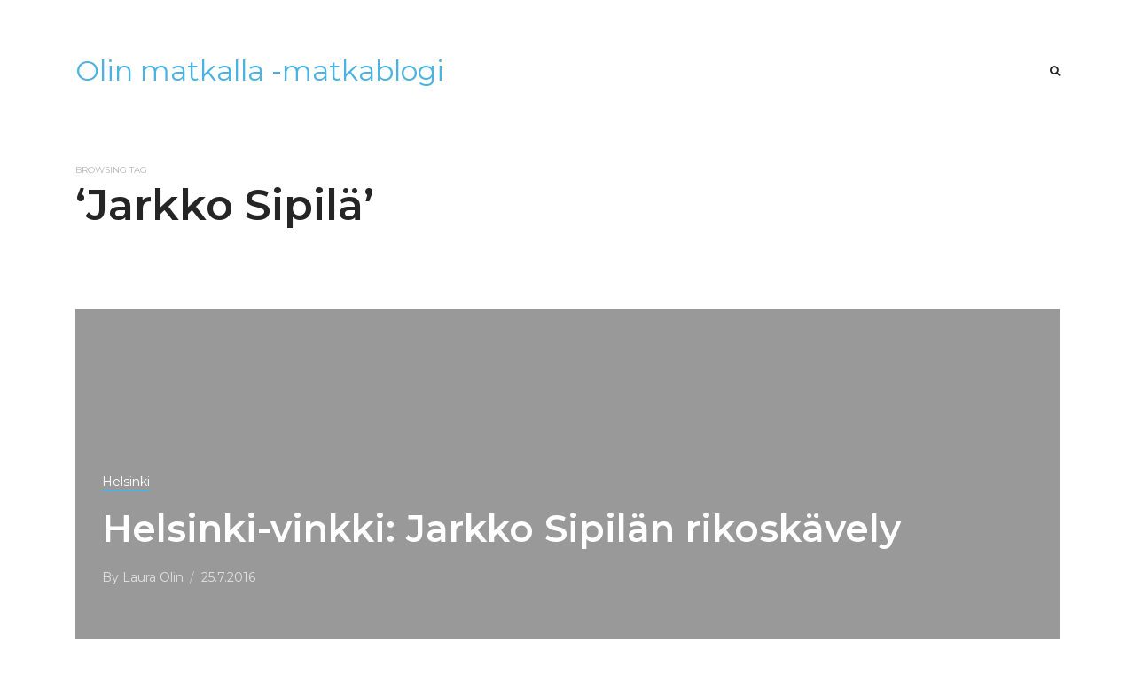

--- FILE ---
content_type: text/html; charset=UTF-8
request_url: https://olinmatkalla.fi/tag/jarkko-sipila/
body_size: 5681
content:
<!DOCTYPE html>

<html lang="fi">

<head>

<meta charset="UTF-8">

<meta name="viewport" content="width=device-width, initial-scale=1.0">

<meta name='robots' content='index, follow, max-image-preview:large, max-snippet:-1, max-video-preview:-1' />

	<!-- This site is optimized with the Yoast SEO plugin v21.3 - https://yoast.com/wordpress/plugins/seo/ -->
	<title>Jarkko Sipilä Archives - Olin matkalla -matkablogi</title>
	<link rel="canonical" href="https://olinmatkalla.fi/tag/jarkko-sipila/" />
	<meta property="og:locale" content="fi_FI" />
	<meta property="og:type" content="article" />
	<meta property="og:title" content="Jarkko Sipilä Archives - Olin matkalla -matkablogi" />
	<meta property="og:url" content="https://olinmatkalla.fi/tag/jarkko-sipila/" />
	<meta property="og:site_name" content="Olin matkalla -matkablogi" />
	<meta name="twitter:card" content="summary_large_image" />
	<script type="application/ld+json" class="yoast-schema-graph">{"@context":"https://schema.org","@graph":[{"@type":"CollectionPage","@id":"https://olinmatkalla.fi/tag/jarkko-sipila/","url":"https://olinmatkalla.fi/tag/jarkko-sipila/","name":"Jarkko Sipilä Archives - Olin matkalla -matkablogi","isPartOf":{"@id":"https://olinmatkalla.fi/#website"},"primaryImageOfPage":{"@id":"https://olinmatkalla.fi/tag/jarkko-sipila/#primaryimage"},"image":{"@id":"https://olinmatkalla.fi/tag/jarkko-sipila/#primaryimage"},"thumbnailUrl":"","breadcrumb":{"@id":"https://olinmatkalla.fi/tag/jarkko-sipila/#breadcrumb"},"inLanguage":"fi"},{"@type":"ImageObject","inLanguage":"fi","@id":"https://olinmatkalla.fi/tag/jarkko-sipila/#primaryimage","url":"","contentUrl":""},{"@type":"BreadcrumbList","@id":"https://olinmatkalla.fi/tag/jarkko-sipila/#breadcrumb","itemListElement":[{"@type":"ListItem","position":1,"name":"Home","item":"https://olinmatkalla.fi/"},{"@type":"ListItem","position":2,"name":"Jarkko Sipilä"}]},{"@type":"WebSite","@id":"https://olinmatkalla.fi/#website","url":"https://olinmatkalla.fi/","name":"Olin matkalla -matkablogi","description":"Matkablogi: Airbnb. Ystävät. Ruoka. Viini. Fiilistely.","potentialAction":[{"@type":"SearchAction","target":{"@type":"EntryPoint","urlTemplate":"https://olinmatkalla.fi/?s={search_term_string}"},"query-input":"required name=search_term_string"}],"inLanguage":"fi"}]}</script>
	<!-- / Yoast SEO plugin. -->


<link rel='dns-prefetch' href='//fonts.googleapis.com' />
<link rel="alternate" type="application/rss+xml" title="Olin matkalla -matkablogi &raquo; syöte" href="https://olinmatkalla.fi/feed/" />
<link rel="alternate" type="application/rss+xml" title="Olin matkalla -matkablogi &raquo; kommenttien syöte" href="https://olinmatkalla.fi/comments/feed/" />
<link rel="alternate" type="application/rss+xml" title="Olin matkalla -matkablogi &raquo; Jarkko Sipilä avainsanan RSS-syöte" href="https://olinmatkalla.fi/tag/jarkko-sipila/feed/" />
<script type="text/javascript">
window._wpemojiSettings = {"baseUrl":"https:\/\/s.w.org\/images\/core\/emoji\/14.0.0\/72x72\/","ext":".png","svgUrl":"https:\/\/s.w.org\/images\/core\/emoji\/14.0.0\/svg\/","svgExt":".svg","source":{"concatemoji":"https:\/\/olinmatkalla.fi\/wp-includes\/js\/wp-emoji-release.min.js?ver=6.3.7"}};
/*! This file is auto-generated */
!function(i,n){var o,s,e;function c(e){try{var t={supportTests:e,timestamp:(new Date).valueOf()};sessionStorage.setItem(o,JSON.stringify(t))}catch(e){}}function p(e,t,n){e.clearRect(0,0,e.canvas.width,e.canvas.height),e.fillText(t,0,0);var t=new Uint32Array(e.getImageData(0,0,e.canvas.width,e.canvas.height).data),r=(e.clearRect(0,0,e.canvas.width,e.canvas.height),e.fillText(n,0,0),new Uint32Array(e.getImageData(0,0,e.canvas.width,e.canvas.height).data));return t.every(function(e,t){return e===r[t]})}function u(e,t,n){switch(t){case"flag":return n(e,"\ud83c\udff3\ufe0f\u200d\u26a7\ufe0f","\ud83c\udff3\ufe0f\u200b\u26a7\ufe0f")?!1:!n(e,"\ud83c\uddfa\ud83c\uddf3","\ud83c\uddfa\u200b\ud83c\uddf3")&&!n(e,"\ud83c\udff4\udb40\udc67\udb40\udc62\udb40\udc65\udb40\udc6e\udb40\udc67\udb40\udc7f","\ud83c\udff4\u200b\udb40\udc67\u200b\udb40\udc62\u200b\udb40\udc65\u200b\udb40\udc6e\u200b\udb40\udc67\u200b\udb40\udc7f");case"emoji":return!n(e,"\ud83e\udef1\ud83c\udffb\u200d\ud83e\udef2\ud83c\udfff","\ud83e\udef1\ud83c\udffb\u200b\ud83e\udef2\ud83c\udfff")}return!1}function f(e,t,n){var r="undefined"!=typeof WorkerGlobalScope&&self instanceof WorkerGlobalScope?new OffscreenCanvas(300,150):i.createElement("canvas"),a=r.getContext("2d",{willReadFrequently:!0}),o=(a.textBaseline="top",a.font="600 32px Arial",{});return e.forEach(function(e){o[e]=t(a,e,n)}),o}function t(e){var t=i.createElement("script");t.src=e,t.defer=!0,i.head.appendChild(t)}"undefined"!=typeof Promise&&(o="wpEmojiSettingsSupports",s=["flag","emoji"],n.supports={everything:!0,everythingExceptFlag:!0},e=new Promise(function(e){i.addEventListener("DOMContentLoaded",e,{once:!0})}),new Promise(function(t){var n=function(){try{var e=JSON.parse(sessionStorage.getItem(o));if("object"==typeof e&&"number"==typeof e.timestamp&&(new Date).valueOf()<e.timestamp+604800&&"object"==typeof e.supportTests)return e.supportTests}catch(e){}return null}();if(!n){if("undefined"!=typeof Worker&&"undefined"!=typeof OffscreenCanvas&&"undefined"!=typeof URL&&URL.createObjectURL&&"undefined"!=typeof Blob)try{var e="postMessage("+f.toString()+"("+[JSON.stringify(s),u.toString(),p.toString()].join(",")+"));",r=new Blob([e],{type:"text/javascript"}),a=new Worker(URL.createObjectURL(r),{name:"wpTestEmojiSupports"});return void(a.onmessage=function(e){c(n=e.data),a.terminate(),t(n)})}catch(e){}c(n=f(s,u,p))}t(n)}).then(function(e){for(var t in e)n.supports[t]=e[t],n.supports.everything=n.supports.everything&&n.supports[t],"flag"!==t&&(n.supports.everythingExceptFlag=n.supports.everythingExceptFlag&&n.supports[t]);n.supports.everythingExceptFlag=n.supports.everythingExceptFlag&&!n.supports.flag,n.DOMReady=!1,n.readyCallback=function(){n.DOMReady=!0}}).then(function(){return e}).then(function(){var e;n.supports.everything||(n.readyCallback(),(e=n.source||{}).concatemoji?t(e.concatemoji):e.wpemoji&&e.twemoji&&(t(e.twemoji),t(e.wpemoji)))}))}((window,document),window._wpemojiSettings);
</script>
<style type="text/css">
img.wp-smiley,
img.emoji {
	display: inline !important;
	border: none !important;
	box-shadow: none !important;
	height: 1em !important;
	width: 1em !important;
	margin: 0 0.07em !important;
	vertical-align: -0.1em !important;
	background: none !important;
	padding: 0 !important;
}
</style>
	<link rel='stylesheet' id='wp-block-library-css' href='https://olinmatkalla.fi/wp-includes/css/dist/block-library/style.min.css?ver=6.3.7' type='text/css' media='all' />
<style id='classic-theme-styles-inline-css' type='text/css'>
/*! This file is auto-generated */
.wp-block-button__link{color:#fff;background-color:#32373c;border-radius:9999px;box-shadow:none;text-decoration:none;padding:calc(.667em + 2px) calc(1.333em + 2px);font-size:1.125em}.wp-block-file__button{background:#32373c;color:#fff;text-decoration:none}
</style>
<style id='global-styles-inline-css' type='text/css'>
body{--wp--preset--color--black: #000000;--wp--preset--color--cyan-bluish-gray: #abb8c3;--wp--preset--color--white: #ffffff;--wp--preset--color--pale-pink: #f78da7;--wp--preset--color--vivid-red: #cf2e2e;--wp--preset--color--luminous-vivid-orange: #ff6900;--wp--preset--color--luminous-vivid-amber: #fcb900;--wp--preset--color--light-green-cyan: #7bdcb5;--wp--preset--color--vivid-green-cyan: #00d084;--wp--preset--color--pale-cyan-blue: #8ed1fc;--wp--preset--color--vivid-cyan-blue: #0693e3;--wp--preset--color--vivid-purple: #9b51e0;--wp--preset--gradient--vivid-cyan-blue-to-vivid-purple: linear-gradient(135deg,rgba(6,147,227,1) 0%,rgb(155,81,224) 100%);--wp--preset--gradient--light-green-cyan-to-vivid-green-cyan: linear-gradient(135deg,rgb(122,220,180) 0%,rgb(0,208,130) 100%);--wp--preset--gradient--luminous-vivid-amber-to-luminous-vivid-orange: linear-gradient(135deg,rgba(252,185,0,1) 0%,rgba(255,105,0,1) 100%);--wp--preset--gradient--luminous-vivid-orange-to-vivid-red: linear-gradient(135deg,rgba(255,105,0,1) 0%,rgb(207,46,46) 100%);--wp--preset--gradient--very-light-gray-to-cyan-bluish-gray: linear-gradient(135deg,rgb(238,238,238) 0%,rgb(169,184,195) 100%);--wp--preset--gradient--cool-to-warm-spectrum: linear-gradient(135deg,rgb(74,234,220) 0%,rgb(151,120,209) 20%,rgb(207,42,186) 40%,rgb(238,44,130) 60%,rgb(251,105,98) 80%,rgb(254,248,76) 100%);--wp--preset--gradient--blush-light-purple: linear-gradient(135deg,rgb(255,206,236) 0%,rgb(152,150,240) 100%);--wp--preset--gradient--blush-bordeaux: linear-gradient(135deg,rgb(254,205,165) 0%,rgb(254,45,45) 50%,rgb(107,0,62) 100%);--wp--preset--gradient--luminous-dusk: linear-gradient(135deg,rgb(255,203,112) 0%,rgb(199,81,192) 50%,rgb(65,88,208) 100%);--wp--preset--gradient--pale-ocean: linear-gradient(135deg,rgb(255,245,203) 0%,rgb(182,227,212) 50%,rgb(51,167,181) 100%);--wp--preset--gradient--electric-grass: linear-gradient(135deg,rgb(202,248,128) 0%,rgb(113,206,126) 100%);--wp--preset--gradient--midnight: linear-gradient(135deg,rgb(2,3,129) 0%,rgb(40,116,252) 100%);--wp--preset--font-size--small: 13px;--wp--preset--font-size--medium: 20px;--wp--preset--font-size--large: 36px;--wp--preset--font-size--x-large: 42px;--wp--preset--spacing--20: 0.44rem;--wp--preset--spacing--30: 0.67rem;--wp--preset--spacing--40: 1rem;--wp--preset--spacing--50: 1.5rem;--wp--preset--spacing--60: 2.25rem;--wp--preset--spacing--70: 3.38rem;--wp--preset--spacing--80: 5.06rem;--wp--preset--shadow--natural: 6px 6px 9px rgba(0, 0, 0, 0.2);--wp--preset--shadow--deep: 12px 12px 50px rgba(0, 0, 0, 0.4);--wp--preset--shadow--sharp: 6px 6px 0px rgba(0, 0, 0, 0.2);--wp--preset--shadow--outlined: 6px 6px 0px -3px rgba(255, 255, 255, 1), 6px 6px rgba(0, 0, 0, 1);--wp--preset--shadow--crisp: 6px 6px 0px rgba(0, 0, 0, 1);}:where(.is-layout-flex){gap: 0.5em;}:where(.is-layout-grid){gap: 0.5em;}body .is-layout-flow > .alignleft{float: left;margin-inline-start: 0;margin-inline-end: 2em;}body .is-layout-flow > .alignright{float: right;margin-inline-start: 2em;margin-inline-end: 0;}body .is-layout-flow > .aligncenter{margin-left: auto !important;margin-right: auto !important;}body .is-layout-constrained > .alignleft{float: left;margin-inline-start: 0;margin-inline-end: 2em;}body .is-layout-constrained > .alignright{float: right;margin-inline-start: 2em;margin-inline-end: 0;}body .is-layout-constrained > .aligncenter{margin-left: auto !important;margin-right: auto !important;}body .is-layout-constrained > :where(:not(.alignleft):not(.alignright):not(.alignfull)){max-width: var(--wp--style--global--content-size);margin-left: auto !important;margin-right: auto !important;}body .is-layout-constrained > .alignwide{max-width: var(--wp--style--global--wide-size);}body .is-layout-flex{display: flex;}body .is-layout-flex{flex-wrap: wrap;align-items: center;}body .is-layout-flex > *{margin: 0;}body .is-layout-grid{display: grid;}body .is-layout-grid > *{margin: 0;}:where(.wp-block-columns.is-layout-flex){gap: 2em;}:where(.wp-block-columns.is-layout-grid){gap: 2em;}:where(.wp-block-post-template.is-layout-flex){gap: 1.25em;}:where(.wp-block-post-template.is-layout-grid){gap: 1.25em;}.has-black-color{color: var(--wp--preset--color--black) !important;}.has-cyan-bluish-gray-color{color: var(--wp--preset--color--cyan-bluish-gray) !important;}.has-white-color{color: var(--wp--preset--color--white) !important;}.has-pale-pink-color{color: var(--wp--preset--color--pale-pink) !important;}.has-vivid-red-color{color: var(--wp--preset--color--vivid-red) !important;}.has-luminous-vivid-orange-color{color: var(--wp--preset--color--luminous-vivid-orange) !important;}.has-luminous-vivid-amber-color{color: var(--wp--preset--color--luminous-vivid-amber) !important;}.has-light-green-cyan-color{color: var(--wp--preset--color--light-green-cyan) !important;}.has-vivid-green-cyan-color{color: var(--wp--preset--color--vivid-green-cyan) !important;}.has-pale-cyan-blue-color{color: var(--wp--preset--color--pale-cyan-blue) !important;}.has-vivid-cyan-blue-color{color: var(--wp--preset--color--vivid-cyan-blue) !important;}.has-vivid-purple-color{color: var(--wp--preset--color--vivid-purple) !important;}.has-black-background-color{background-color: var(--wp--preset--color--black) !important;}.has-cyan-bluish-gray-background-color{background-color: var(--wp--preset--color--cyan-bluish-gray) !important;}.has-white-background-color{background-color: var(--wp--preset--color--white) !important;}.has-pale-pink-background-color{background-color: var(--wp--preset--color--pale-pink) !important;}.has-vivid-red-background-color{background-color: var(--wp--preset--color--vivid-red) !important;}.has-luminous-vivid-orange-background-color{background-color: var(--wp--preset--color--luminous-vivid-orange) !important;}.has-luminous-vivid-amber-background-color{background-color: var(--wp--preset--color--luminous-vivid-amber) !important;}.has-light-green-cyan-background-color{background-color: var(--wp--preset--color--light-green-cyan) !important;}.has-vivid-green-cyan-background-color{background-color: var(--wp--preset--color--vivid-green-cyan) !important;}.has-pale-cyan-blue-background-color{background-color: var(--wp--preset--color--pale-cyan-blue) !important;}.has-vivid-cyan-blue-background-color{background-color: var(--wp--preset--color--vivid-cyan-blue) !important;}.has-vivid-purple-background-color{background-color: var(--wp--preset--color--vivid-purple) !important;}.has-black-border-color{border-color: var(--wp--preset--color--black) !important;}.has-cyan-bluish-gray-border-color{border-color: var(--wp--preset--color--cyan-bluish-gray) !important;}.has-white-border-color{border-color: var(--wp--preset--color--white) !important;}.has-pale-pink-border-color{border-color: var(--wp--preset--color--pale-pink) !important;}.has-vivid-red-border-color{border-color: var(--wp--preset--color--vivid-red) !important;}.has-luminous-vivid-orange-border-color{border-color: var(--wp--preset--color--luminous-vivid-orange) !important;}.has-luminous-vivid-amber-border-color{border-color: var(--wp--preset--color--luminous-vivid-amber) !important;}.has-light-green-cyan-border-color{border-color: var(--wp--preset--color--light-green-cyan) !important;}.has-vivid-green-cyan-border-color{border-color: var(--wp--preset--color--vivid-green-cyan) !important;}.has-pale-cyan-blue-border-color{border-color: var(--wp--preset--color--pale-cyan-blue) !important;}.has-vivid-cyan-blue-border-color{border-color: var(--wp--preset--color--vivid-cyan-blue) !important;}.has-vivid-purple-border-color{border-color: var(--wp--preset--color--vivid-purple) !important;}.has-vivid-cyan-blue-to-vivid-purple-gradient-background{background: var(--wp--preset--gradient--vivid-cyan-blue-to-vivid-purple) !important;}.has-light-green-cyan-to-vivid-green-cyan-gradient-background{background: var(--wp--preset--gradient--light-green-cyan-to-vivid-green-cyan) !important;}.has-luminous-vivid-amber-to-luminous-vivid-orange-gradient-background{background: var(--wp--preset--gradient--luminous-vivid-amber-to-luminous-vivid-orange) !important;}.has-luminous-vivid-orange-to-vivid-red-gradient-background{background: var(--wp--preset--gradient--luminous-vivid-orange-to-vivid-red) !important;}.has-very-light-gray-to-cyan-bluish-gray-gradient-background{background: var(--wp--preset--gradient--very-light-gray-to-cyan-bluish-gray) !important;}.has-cool-to-warm-spectrum-gradient-background{background: var(--wp--preset--gradient--cool-to-warm-spectrum) !important;}.has-blush-light-purple-gradient-background{background: var(--wp--preset--gradient--blush-light-purple) !important;}.has-blush-bordeaux-gradient-background{background: var(--wp--preset--gradient--blush-bordeaux) !important;}.has-luminous-dusk-gradient-background{background: var(--wp--preset--gradient--luminous-dusk) !important;}.has-pale-ocean-gradient-background{background: var(--wp--preset--gradient--pale-ocean) !important;}.has-electric-grass-gradient-background{background: var(--wp--preset--gradient--electric-grass) !important;}.has-midnight-gradient-background{background: var(--wp--preset--gradient--midnight) !important;}.has-small-font-size{font-size: var(--wp--preset--font-size--small) !important;}.has-medium-font-size{font-size: var(--wp--preset--font-size--medium) !important;}.has-large-font-size{font-size: var(--wp--preset--font-size--large) !important;}.has-x-large-font-size{font-size: var(--wp--preset--font-size--x-large) !important;}
.wp-block-navigation a:where(:not(.wp-element-button)){color: inherit;}
:where(.wp-block-post-template.is-layout-flex){gap: 1.25em;}:where(.wp-block-post-template.is-layout-grid){gap: 1.25em;}
:where(.wp-block-columns.is-layout-flex){gap: 2em;}:where(.wp-block-columns.is-layout-grid){gap: 2em;}
.wp-block-pullquote{font-size: 1.5em;line-height: 1.6;}
</style>
<link rel='stylesheet' id='bootstrap-css' href='https://olinmatkalla.fi/wp-content/themes/ofelia/css/bootstrap/css/bootstrap.min.css' type='text/css' media='all' />
<link rel='stylesheet' id='font-awesome-css' href='https://olinmatkalla.fi/wp-content/themes/ofelia/css/fontawesome/css/font-awesome.min.css' type='text/css' media='all' />
<link rel='stylesheet' id='owl-carousel-css' href='https://olinmatkalla.fi/wp-content/themes/ofelia/js/owl-carousel/owl.carousel.min.css' type='text/css' media='all' />
<link rel='stylesheet' id='ofelia-style-css-css' href='https://olinmatkalla.fi/wp-content/themes/ofelia/style.css' type='text/css' media='all' />
<style id='ofelia-style-css-inline-css' type='text/css'>
body{font-family: Montserrat;}h1, h2, h3, h4, h5, h6, blockquote, .logo-txt, .post-title{ font-family:Montserrat, serif; }
</style>
<link rel='stylesheet' id='ofelia-style-child-css' href='https://olinmatkalla.fi/wp-content/themes/ofelia-child/style.css' type='text/css' media='all' />
<link rel='stylesheet' id='ofelia-fonts-css' href='//fonts.googleapis.com/css?family=Montserrat%3A300%2C400%2C500%2C600%2C700' type='text/css' media='all' />
<script type='text/javascript' src='https://olinmatkalla.fi/wp-includes/js/jquery/jquery.min.js?ver=3.7.0' id='jquery-core-js'></script>
<script type='text/javascript' src='https://olinmatkalla.fi/wp-includes/js/jquery/jquery-migrate.min.js?ver=3.4.1' id='jquery-migrate-js'></script>
<link rel="https://api.w.org/" href="https://olinmatkalla.fi/wp-json/" /><link rel="alternate" type="application/json" href="https://olinmatkalla.fi/wp-json/wp/v2/tags/623" /><link rel="EditURI" type="application/rsd+xml" title="RSD" href="https://olinmatkalla.fi/xmlrpc.php?rsd" />
<meta name="generator" content="WordPress 6.3.7" />
<style id="kirki-inline-styles"></style>  

</head>

<div class="space16 padding-tb16"></div>

<body class="archive tag tag-jarkko-sipila tag-623" >


<div class="menu-mask"></div><!-- /menu-mask -->
<div class="mobile-menu-holder">

<div class="modal-menu-container">
 <div class="exit-mobile">
<span class="icon-bar1"></span>
<span class="icon-bar2"></span>
 </div>

    	
</div>	

<div class="menu-contact">

<ul class="social-media">
     
           <li><a class="social-facebook" href="https://www.facebook.com/olinmatkalla" target="_blank"><i class="fa fa-facebook"></i></a></li>
          
           
	       <li><a class="social-instagram" href="https://www.instagram.com/laurapauliinaolin/" target="_blank"><i class="fa fa-instagram"></i></a></li>
           
          
          
          
          
          
     
      </ul>

</div><!-- /menu-contact-->

</div><!-- /mobile-menu-holder-->

<header id="header-1" class="header-top">

<div class="container">

<div class="headerHolder header-1">

<div class="nav-button-holder">

	      
</div><!--nav-button-holder-->

 
     
    <div class="logo logo-1"><div class="logo-txt"><a href="https://olinmatkalla.fi/">Olin matkalla -matkablogi</a></div></div>
    
    	
	 <nav class="nav-holder nav-holder-1">

	
</nav>

 
<div class="search-header">
<div class="search-btn"><i class="fa fa-search"></i></div>
<div class="search-bar"><form method="get" id="search-form" action="https://olinmatkalla.fi//">
	<span><input type="text" name="s" class="search-string" placeholder="type and hit enter"/></span>
</form>
</div> 
</div>


</div>
</div>	

</header>
<div class="space16 padding-tb16"></div>

<div class="container topSinglePost">

<div class="topSingleBkg topArchive">  

  <div class="single-top-desc">	 
  
        		<span class="post-subtitle"> Browsing Tag </span>
    <h1 class="post-title single-post-title"> &#8216;Jarkko Sipilä&#8217; </h1>
	  
 	</div>
  
</div>

</div>



<div class="container">
<div class="row">


<div class="col-md-12">




<div id="wrap-content" class="blog-holder blog-12col  blog-sidebar ">


<article id="post-1227" class="blog-item blog-item-12col post-1227 post type-post status-publish format-standard has-post-thumbnail hentry category-helsinki tag-aleksanterinkatu tag-helsinki tag-jarkko-sipila tag-jarkko-sipilan-rikoskavelyt tag-kavelykierros-helsingissa" >


<div class="item-holder">
	
<div class="item-img" style="background-image:url('');">

</div>


<div class="item-desc">

<div class="post-categ"><a href="https://olinmatkalla.fi/category/helsinki/" rel="category tag">Helsinki</a></div>

<h2 class="post-title"><a href="https://olinmatkalla.fi/helsinki-vinkki-jarkko-sipilan-rikoskavely/">Helsinki-vinkki: Jarkko Sipilän rikoskävely</a></h2>

<ul class="post-meta">

<li class="meta-author"><span class="author-url">By</span> Laura Olin</li>

<li class="meta-date">25.7.2016</li>

</ul>

</div>

</div>

</article>


</div><!--blog-12col-->


	       
	
</div>


</div><!--row-->
</div><!--container-->

 

<footer>
	<div class="container">


   
   
          
     <ul class="social-media">
     
           <li><a class="social-facebook" href="https://www.facebook.com/olinmatkalla" target="_blank"><i class="fa fa-facebook"></i></a></li>
          
           
          
          
          
          
          <li><a class="social-instagram" href="https://www.instagram.com/laurapauliinaolin/" target="_blank"><i class="fa fa-instagram"></i></a></li>
          
          
     
      </ul>

</div><!--container-->


</footer>


<script type='text/javascript' src='https://olinmatkalla.fi/wp-content/themes/ofelia/css/bootstrap/js/popper.min.js' id='popper-js'></script>
<script type='text/javascript' src='https://olinmatkalla.fi/wp-content/themes/ofelia/css/bootstrap/js/bootstrap.min.js' id='bootstrap-js'></script>
<script type='text/javascript' src='https://olinmatkalla.fi/wp-content/themes/ofelia/js/jquery.easing.min.js' id='easing-js'></script>
<script type='text/javascript' src='https://olinmatkalla.fi/wp-content/themes/ofelia/js/jquery.fitvids.js' id='fitvids-js'></script>
<script type='text/javascript' src='https://olinmatkalla.fi/wp-content/themes/ofelia/js/owl-carousel/owl.carousel.min.js' id='owl-carousel-js'></script>
<script type='text/javascript' src='https://olinmatkalla.fi/wp-content/themes/ofelia/js/init.js' id='ofelia-init-js'></script>

</body>
</html>

<!-- Page cached by LiteSpeed Cache 6.4.1 on 2026-01-17 23:33:52 -->

--- FILE ---
content_type: text/css
request_url: https://olinmatkalla.fi/wp-content/themes/ofelia/style.css
body_size: 8205
content:
/*
Theme Name: Ofelia
Theme URI: https://matchthemes.com/demowp/ofelia
Description: Ofelia - Travel Personal WordPress Blog Theme
Version: 1.3.0
Author: MatchThemes
Author URI: https://matchthemes.com
License:
License URI:
Tags: one-column, two-columns, three-columns, blog, theme-options, featured-images, grid-layout, news
Text Domain: ofelia
*/

/*************************************
 
 
 	1. MAIN STYLE
	
	2. HEADER
	
	3. HOME
	
	4. BLOG LAYOUTS
	
	5. SINGLE PAGE
	
	6. FOOTER
	
	7. OTHER
 
 
 
************************************/


/*************************************

1. MAIN STYLE

 ************************************/


/* RESET STYLES */

*,
html,
body,
div,
dl,
dt,
dd,
ul,
ol,
li,
h1,
h2,
h3,
h4,
h5,
h6,
pre,
form,
label,
fieldset,
input,
p,
blockquote,
th,
td {
	margin: 0;
	padding: 0
}

table {
	border-collapse: collapse;
	border-spacing: 0
}

fieldset,
img {
	border: 0
}

address,
caption,
cite,
code,
dfn,
th,
var {
	font-style: normal;
	font-weight: normal
}

address {
	font-style: italic;
}

caption,
th {
	text-align: left
}

h1,
h2,
h3,
h4,
h5,
h6 {
	font-weight: normal;
}

q:before,
q:after {
	content: '';
}

strong,
b {
	font-weight: bold;
}

em,
cite {
	font-style: italic;
}

cite {
	display: block;
}

strike,
del {
	text-decoration: line-through;
}

sup {
	font-size: 11px;
	position: relative;
	vertical-align: top;
	top: 5px;
}

sub {
	bottom: 5px;
	font-size: 11px;
	position: relative;
	vertical-align: bottom;
}

.italic {
	font-style: italic;
}

button,
input,
select,
textarea {
	font-size: 100%;
	margin: 0;
	vertical-align: baseline;
	*vertical-align: middle;
}

.no-margin {
	margin: 0px !important;
}

.no-bottom {
	margin-bottom: 0px;
}

.no-padding {
	padding: 0px;
}

.column-clear {
	clear: both;
}

.wp-caption {
	max-width: 100%;
}

.sticky {
	position: relative;
}

.wp-caption-text,
.gallery-caption {
	color: #555555;
	font-size: 12px;
	text-align: center;
	margin-top: 24px;
	font-style: italic;
	font-weight: 300;
}

.gallery-columns-6 .gallery-caption,
.gallery-columns-7 .gallery-caption,
.gallery-columns-8 .gallery-caption,
.gallery-columns-9 .gallery-caption {
	display: none;
}

.bypostauthor .comment-body {
	border-bottom: 1px solid #f2f2f2;
}

.screen-reader-text {
	clip: rect(1px, 1px, 1px, 1px);
	height: 1px;
	overflow: hidden;
	position: absolute !important;
	width: 1px;
	word-wrap: normal !important;
}

.screen-reader-text:hover,
.screen-reader-text:active,
.screen-reader-text:focus {
	display: block;
	top: 5px;
	left: 5px;
	width: auto;
	height: auto;
	padding: 1em 1.5em;
	font-size: 0.8em;
	line-height: normal;
	color: #21759b;
	background-color: #f1f1f1;
	border-radius: 3px;
	box-shadow: 0 0 2px 2px rgba(0, 0, 0, 0.6);
	clip: auto !important;
	text-decoration: none;
	z-index: 100000;
	/* Above WP toolbar */
}

.alignright {
	float: right;
	margin: 3px 0 0 24px;
}

.alignleft {
	float: left;
	margin: 3px 24px 0 0;
}

.aligncenter {
	text-align: center;
	margin: 16px auto;
}

hr {
	margin-top: 24px;
	margin-bottom: 24px;
	border: 0;
	border-top: 1px solid #eee;
}

pre,
code {
	background: #f0f0f0;
	color: #333333;
	font-family: "Courier New", Courier, monospace;
	padding: 8px 16px;
	border: none;
	margin-bottom: 24px;
	overflow: auto;
	border-radius: 0;
	font-size: 13px;
}

pre {
	padding: 24px;
	overflow: auto;
	white-space: pre-wrap;
	margin-bottom: 24px;
}

article,
aside,
figure,
footer,
header,
hgroup,
nav,
section {
	display: block;
}

* {
	-webkit-box-sizing: border-box;
	/* Safari/Chrome, other WebKit */
	-moz-box-sizing: border-box;
	/* Firefox, other Gecko */
	box-sizing: border-box;
	/* Opera/IE 8+ */
}

html {
	-webkit-font-smoothing: antialiased;
}

body {
	-webkit-font-smoothing: antialiased;
	-webkit-text-size-adjust: 100%;
	-webkit-overflow-scrolling: touch;
	text-rendering: optimizeLegibility;
	background: #ffffff;
	color: #656565;
	font-size: 16px;
	line-height: 1.7;
	overflow-x: hidden;
}

h1,
h2,
h3,
h4,
h5,
h6 {
	color: #252525;
	font-weight: 400;
	line-height: 1.4em;
}

h1 {
	font-size: 54px;
	line-height: 1.2em;
}

h2 {
	font-size: 48px;
	line-height: 1.2em;
}

h3 {
	font-size: 36px;
}

h4 {
	font-size: 32px;
}

h5 {
	font-size: 24px;
}

h6 {
	font-size: 16px;
}

a {
	color: #4AB3E2;
}

p a {
	border-bottom: 1px solid #4AB3E2;
}

p a:hover {
	color: #4AB3E2;
	text-decoration: none;
	border: none;
}

a:hover,
a:active,
a:focus {
	outline: none;
	text-decoration: none;
}

ul,
ol {
	margin: 0 0 16px 24px;
}

.alignc {
	text-align: center;
}

.alignr {
	text-align: right;
}

.none {
	display: none;
}

blockquote {
	font-size: 24px;
	line-height: 1.6em;
	font-style: italic;
	color: #252525;
	border-left: 5px solid #4AB3E2;
	position: relative;
	margin: 24px 0;
	padding: 16px;
}

blockquote cite {
	color: #999999;
	font-size: 12px;
	font-style: normal;
	font-weight: 300;
	text-transform: uppercase;
}

blockquote cite {
	line-height: 1;
	margin-top: 16px;
}

p,
ul,
ol {
	margin-bottom: 24px;
}


/* definition lists */

dl dt {
	margin-bottom: 0;
}

dl dd {
	margin-left: 16px;
	margin-bottom: 24px;
}


/* tables */

table {
	border: 1px solid #e5e5e5;
	font-size: 16px;
	text-align: center;
	margin-bottom: 24px;
	border-collapse: collapse;
	width: 100%;
}

table caption {
	margin-bottom: 24px;
	text-align: center;
}

table th,
table td {
	border-bottom: 1px solid #e5e5e5;
	border-right: 1px solid #e5e5e5;
	text-align: center;
	padding: 8px;
}

table th {
	font-weight: bold;
}

div p:last-child {
	margin-bottom: 0;
}

a,
.post-categ a:after,
#submit,
.wpcf7-submit,
.search-btn,
.search-bar {
	-webkit-backface-visibility: hidden;
	-webkit-transition: all 1s cubic-bezier(0.25, 1, 0.35, 1) 0s;
	-moz-transition: all 1s cubic-bezier(0.25, 1, 0.35, 1) 0s;
	-o-transition: all 1s cubic-bezier(0.25, 1, 0.35, 1) 0s;
	-ms-transition: all 1s cubic-bezier(0.25, 1, 0.35, 1) 0s;
	transition: all 1s cubic-bezier(0.25, 1, 0.35, 1) 0s;
}


/*************************************

2. HEADER

************************************/

.social-media {
	list-style: none;
	margin: 0;
	font-size: 0;
}

.social-media li {
	display: inline-block;
	font-size: 13px;
	margin-left: 12px;
}

.social-media li a {
	color: #b5b5b5;
}

.social-media li:first-child {
	margin-left: 0;
}

a.social-twitter:hover {
	color: #29C5F6 !important;
}

a.social-facebook:hover {
	color: #6788CE !important;
}

a.social-gplus:hover {
	color: #E75C3C !important;
}

a.social-linkedin:hover {
	color: #3A9BDC !important;
}

a.social-pinterest:hover {
	color: #FE4445 !important;
}

a.social-youtube:hover {
	color: #E34040 !important;
}

a.social-vimeo:hover {
	color: #44BBFF !important;
}

a.social-instagram:hover {
	color: #AA8062 !important;
}

a.social-dribbble:hover {
	color: #ED4F8C !important;
}

a.social-skype:hover {
	color: #24B4F0 !important;
}


/*** menu large screens ***/

.menu-nav {
	margin: 0;
	font-size: 0;
	text-align: center;
}

.menu-nav li {
	display: inline-block;
	position: relative;
	margin-left: 24px;
	font-size: 16px;
	font-weight: 500;
}

.menu-nav li:first-child {
	margin-left: 0px;
}

.menu-nav li a {
	color: #252525;
	padding-bottom: 16px;
	display: block;
}

.menu-nav li a:hover,
.menu-nav li a:focus {
	color: #4AB3E2;
}

.menu-nav ul {
	display: none;
	margin: 0;
	padding: 12px 0;
	width: 180px;
	position: absolute;
	top: 42px;
	left: -24px;
	background: #252525;
	z-index: 5;
}

.menu-nav ul:before {
	content: '';
	position: absolute;
	left: 19px;
	top: -6px;
	width: 0;
	height: 0;
	border-style: solid;
	border-width: 0 10px 10px 10px;
	border-color: transparent transparent #252525 transparent;
}

.menu-nav ul li {
	display: block;
	background: none;
	margin: 0;
	font-size: 13px;
	font-weight: 400;
	text-align: left;
}

.menu-nav ul li>a {
	display: block;
	padding: 4px 24px;
	color: #999999;
}

.menu-nav ul li a:hover,
.menu-nav li:hover ul li a:hover {
	text-decoration: none;
	color: #ffffff;
}

.menu-nav li:hover>ul {
	display: block;
}

.menu-nav li ul ul {
	left: 100%;
	top: -12px;
	padding: 12px 0;
	margin: 0;
}

.menu-nav li ul ul:before,
.menu-nav li ul a:before {
	display: none;
}


/*** end menu large screens ***/


/*** menu mobile ***/

.nav-button-holder {
	display: none;
}

.nav-button {
	background: none;
	border: none;
	cursor: pointer;
	height: 20px;
}

.icon-bar,
.icon-bar1,
.icon-bar2 {
	display: block;
	height: 2px;
	width: 20px;
	background: #454545;
	margin-left: auto;
	margin-right: auto;
	-webkit-transition: all 0.3s ease 0s;
	-ms-transition: all 0.3s ease 0s;
	transition: all 0.3s ease 0s;
	position: relative;
}

.icon-bar:before,
.icon-bar:after {
	background: #454545;
	content: "";
	height: 100%;
	left: 0;
	position: absolute;
	top: -6px;
	width: 100%;
}

.icon-bar:after {
	bottom: -6px;
	top: auto;
}

.menu-mobile {
	font-size: 0;
	margin: 0 auto;
	margin-left: 0;
	margin-top: 16px;
}

.menu-mobile li {
	font-size: 18px;
	font-weight: 600;
	letter-spacing: 1px;
	padding-top: 16px;
	list-style: none;
}

.menu-mobile li a {
	color: #252525;
	display: block;
	line-height: 1;
}

.menu-mobile li a:hover,
.menu-mobile li a:focus {
	background: none;
}

.menu-mobile li:hover>a,
.menu-mobile li.current-menu-item>a {
	color: #999999;
}

.menu-mobile>li.menu-item-has-children>a:after {
	content: "\f107";
	display: inline-block;
	font-family: "FontAwesome";
	margin-left: 7px;
	margin-right: 0;
	font-size: 12px;
	vertical-align: middle;
	-webkit-transition: all 0.3s;
	-ms-transition: all 0.3s;
	transition: all 0.3s;
}

.menu-mobile>li.menu-item-has-children.menu-open>a:after {
	content: "\f106";
}

.menu-mobile ul {
	margin-left: 0px;
}

.menu-mobile>li>ul {
	display: none;
}

.menu-mobile>li.menu-open>ul {
	display: block;
}

.menu-mobile ul li {
	font-size: 14px;
	font-weight: 400;
	padding-top: 16px;
	text-transform: none;
	padding-left: 8px;
	letter-spacing: 1px;
	display: block;
}

.menu-contact {
	margin-top: 92px;
	text-align: center;
}

.menu-contact .social-media {
	margin-top: 24px;
	padding-bottom: 48px;
}


/*** end menu mobile ***/


/***** MODAL WINDOW ******/

body.has-active-menu {
	overflow: hidden;
}

.menu-mask {
	position: fixed;
	z-index: 99;
	top: 0;
	left: 0;
	width: 0;
	height: 0;
	opacity: 0;
}

.menu-mask.is-active {
	width: 100%;
	height: 100%;
	opacity: 0.9;
}

.mobile-menu-holder {
	position: fixed;
	z-index: 100;
	top: 0;
	left: 0;
	overflow-y: scroll;
	width: 260px;
	height: 100%;
	background: #ffffff;
	opacity: 0;
	padding: 0 30px;
	-webkit-transform: translateX(-300px);
	-ms-transform: translateX(-300px);
	transform: translateX(-300px);
	-webkit-backface-visibility: hidden;
	-webkit-transition: all 0.7s cubic-bezier(0.25, 1, 0.35, 1) 0s;
	-moz-transition: all 0.7s cubic-bezier(0.25, 1, 0.35, 1) 0s;
	-o-transition: all 0.7s cubic-bezier(0.25, 1, 0.35, 1) 0s;
	-ms-transition: all 0.7s cubic-bezier(0.25, 1, 0.35, 1) 0s;
	transition: all 0.7s cubic-bezier(0.25, 1, 0.35, 1) 0s;
}

.mobile-menu-holder.is-active {
	opacity: 1;
	-webkit-transform: translateX(0px);
	-ms-transform: translateX(0px);
	transform: translateX(0px);
}

.modal-menu-container {
	position: relative;
}

.exit-mobile {
	cursor: pointer;
	padding: 7px 1px;
	display: inline-block;
	background: #ffffff;
	margin-top: 32px;
}

.icon-bar1 {
	top: 2px;
	-webkit-transform: rotate(45deg);
	-ms-transform: rotate(45deg);
	transform: rotate(45deg);
}

.icon-bar2 {
	-webkit-transform: rotate(-45deg);
	-ms-transform: rotate(-45deg);
	transform: rotate(-45deg);
}


/***** END MODAL WINDOW ******/

.headerHolder {
	display: flex;
	padding: 32px 0 16px 0;
	align-items: center;
}


/** Header 1 **/

.logo {
	flex: 1 1 auto;
}

.logo-1 {
	padding-bottom: 16px;
}

.logo-txt {
	font-size: 32px;
	line-height: 1;
}

.search-header {
	position: relative;
	padding-bottom: 16px;
	padding-left: 16px;
}

.search-btn {
	font-size: 12px;
	cursor: pointer;
	color: #252525;
}

.search-btn:hover {
	color: #4AB3E2;
}

.search-bar {
	opacity: 0;
	width: 160px;
	position: absolute;
	right: 24px;
	top: 50%;
	padding-bottom: 16px;
	z-index: -1;
	-ms-transform: translateY(-50%);
	-webkit-transform: translateY(-50%);
	-moz-transform: translateY(-50%);
	-o-transform: translateY(-50%);
	transform: translateY(-50%);
}

.search-bar.active {
	opacity: 1;
	z-index: 5;
}

.search-bar .search-string {
	padding: 12px;
	width: 100%;
	border: 1px solid #e5e5e5;
	line-height: 1.3;
	letter-spacing: 0.02em;
	font-size: 13px;
}


/** Header 2 **/

.logo-2 {
	text-align: right;
}

.nav-button-2 {
	height: auto;
}

.nav-button-2 .icon-bar {
	display: inline-block;
	vertical-align: middle;
}

.menu-txt {
	font-size: 12px;
	margin-left: 4px;
}

.search-header-2 {
	padding-bottom: 0px;
}

.search-header-2 .search-bar {
	left: 36px;
	right: auto;
	padding-bottom: 0px;
}


/** Header 3 **/

.header-3 {
	display: block;
	text-align: center;
}

.logo-3 {
	flex: 0 1 auto;
	text-align: center;
	margin-bottom: 16px;
}

.nav-holder-3 {
	display: inline-block;
	position: relative;
}

.search-header3 {
	position: absolute;
	right: -24px;
	top: 4px;
}

.search-bar3 {
	padding-bottom: 0;
}

.search-mobile {
	display: none;
}


/* HEADER PAGES */

.topSingleBkg {
	display: block;
	overflow: hidden;
	position: relative;
}

.topSingleBkgImg {
	width: 100%;
	height: 500px;
	overflow: hidden;
	position: relative;
}

.inner-desc {
	width: 60%;
}

.inner-desc h1 {
	font-size: 54px;
	font-weight: 600;
}

.topSingleBkgImg .inner-desc {
	position: absolute;
	z-index: 4;
	text-align: center;
	top: 50%;
	left: 0;
	right: 0;
	-ms-transform: translateY(-50%);
	-webkit-transform: translateY(-50%);
	-moz-transform: translateY(-50%);
	-o-transform: translateY(-50%);
	transform: translateY(-50%);
}

.topSingleBkgImg,
.topSingleBkgImg h1 {
	color: #ffffff;
}


/* END HEADER PAGES */

.nav-fixed-top {
	position: fixed;
	top: 0;
	right: 0;
	left: 0;
	z-index: 99;
}

.header-top.nav-fixed-top {
	background: #ffffff;
}

.nav-header-2 {
	line-height: 1;
}


/*************************************

3. HOME

************************************/

.topHome {
	padding-top: 16px;
	padding-bottom: 72px;
}

.topHome .post-title {
	margin: 0;
}


/* SLIDER */

.slider-container {
	position: relative;
}

.slider-item-box {
	height: 100vh;
}

.slider-img {
	background-position: center center;
	background-repeat: no-repeat;
	background-size: cover;
	display: block;
	height: 100%;
	position: relative;
	width: 100%;
}

.slider-caption {
	position: absolute;
	left: 0;
	top: 50%;
	right: 0;
	text-align: center;
	padding: 0 54px;
	z-index: 2;
	-ms-transform: translateY(-50%);
	-webkit-transform: translateY(-50%);
	-moz-transform: translateY(-50%);
	-o-transform: translateY(-50%);
	transform: translateY(-50%);
}

.slider-caption,
.slider-caption h1 {
	font-size: 62px;
	color: #ffffff;
	line-height: 1.2em;
}


/* END SLIDER */


/*************************************

4. BLOG LAYOUTS

************************************/

.posts-holder {
	padding-right: 30px;
}

.posts-holder-push-right {
	order: 2;
	padding-right: 0;
	padding-left: 30px;
}

.blog-holder {
	display: flex;
	flex-wrap: wrap;
	margin-left: -15px;
	margin-right: -15px;
}

.blog-item {
	display: block;
	overflow: hidden;
	position: relative;
	width: 50%;
	height: 500px;
	padding-left: 15px;
	padding-right: 15px;
	margin-top: 16px;
	margin-bottom: 16px;
}

.item-holder {
	width: 100%;
	height: 100%;
	overflow: hidden;
	position: relative;
}

.item-img {
	background-position: center center;
	background-repeat: no-repeat;
	background-size: cover;
	display: block;
	height: 100%;
	position: relative;
	width: 100%;
	-webkit-transform: scale(1);
	-moz-transform: scale(1);
	-ms-transform: scale(1);
	-o-transform: scale(1);
	transform: scale(1);
	-webkit-backface-visibility: hidden;
	-webkit-transition: all 3s cubic-bezier(0.25, 1, 0.35, 1) 0s;
	-moz-transition: all 3s cubic-bezier(0.25, 1, 0.35, 1) 0s;
	-o-transition: all 3s cubic-bezier(0.25, 1, 0.35, 1) 0s;
	-ms-transition: all 3s cubic-bezier(0.25, 1, 0.35, 1) 0s;
	transition: all 3s cubic-bezier(0.25, 1, 0.35, 1) 0s;
}

.blog-item:hover .item-img,
.list-image-holder:hover .item-img {
	-webkit-transform: scale(1.4);
	-moz-transform: scale(1.4);
	-ms-transform: scale(1.4);
	-o-transform: scale(1.4);
	transform: scale(1.4);
}

.item-img:before {
	content: '';
	background: rgba(0, 0, 0, 0.4);
	position: absolute;
	top: 0;
	left: 0;
	bottom: 0;
	right: 0;
	-webkit-backface-visibility: hidden;
	-webkit-transition: all 3s cubic-bezier(0.25, 1, 0.35, 1) 0s;
	-moz-transition: all 3s cubic-bezier(0.25, 1, 0.35, 1) 0s;
	-o-transition: all 3s cubic-bezier(0.25, 1, 0.35, 1) 0s;
	-ms-transition: all 3s cubic-bezier(0.25, 1, 0.35, 1) 0s;
	transition: all 3s cubic-bezier(0.25, 1, 0.35, 1) 0s;
}

.blog-item:hover .item-img:before {
	background: rgba(0, 0, 0, 0.6);
}

.item-desc {
	position: absolute;
	z-index: 4;
	padding: 0 30px;
	left: 0;
	right: 0;
	top: 50%;
	-ms-transform: translateY(-50%);
	-webkit-transform: translateY(-50%);
	-moz-transform: translateY(-50%);
	-o-transform: translateY(-50%);
	transform: translateY(-50%);
}

.post-title,
.title-noimage {
	font-size: 36px;
	font-weight: 600;
	line-height: 1.2;
	margin: 16px 0;
}

.title-noimage {
	font-size: 54px;
}

.post-categ {
	font-size: 14px;
}

.post-title a,
.post-categ a {
	color: #ffffff;
}

.post-title a:hover {
	color: #4AB3E2;
}

.post-categ a {
	margin-right: 8px;
	position: relative;
}

.post-categ a:after {
	content: '';
	width: 100%;
	height: 2px;
	background: #4AB3E2;
	position: absolute;
	left: 0;
	bottom: -2px;
	opacity: 1;
}

.post-categ a:hover:after {
	opacity: 0;
}

.post-meta {
	margin: 0;
	list-style: none;
}

.post-meta li {
	display: inline-block;
	font-size: 14px;
	color: #ffffff;
	margin-right: 16px;
	opacity: 0.7;
}

.post-meta li:last-child {
	margin-right: 0;
}

.meta-author {
	position: relative;
}

.meta-author:after {
	content: '/';
	color: #ffffff;
	opacity: 0.7;
	position: absolute;
	right: -12px;
	top: 0;
}

.item-desc .view-more,
.list-desc .view-more {
	margin-top: 42px;
}

.meta-sticky {
	position: absolute;
	z-index: 4;
	padding: 0 30px;
	left: 30px;
	top: 30px;
	font-size: 11px;
	font-weight: 400;
	background: #ffffff;
	padding: 2px 8px;
	color: #252525;
}


/* 1 COL */

.blog-item-1col {
	width: 100%;
}

.blog-item-1col .post-title {
	font-size: 48px;
}

.blog-1col .blog-item-1col:last-child {
	margin-bottom: 0;
}


/* 1-2 COLs */

.blog-item-12col:nth-of-type(3n+1) {
	width: 100%;
}

.blog-item-12col:nth-of-type(3n+1) .post-title {
	font-size: 42px;
}


/* 1-3 COLs */

.blog-item-13col {
	width: 33.3333%;
}

.blog-item-13col .post-title {
	font-size: 28px;
}

.blog-item-13col:nth-of-type(4n+1) {
	width: 100%;
}

.blog-item-13col:nth-of-type(4n+1) .post-title {
	font-size: 48px;
}


/* 3 COLs */

.blog-item-3col {
	width: 33.3333%;
}

.blog-item-3col .post-title {
	font-size: 28px;
}


/* LIST */

.blog-item-list {
	display: flex;
	margin-bottom: 48px;
}

.blog-item-list:first-child {
	margin-top: 16px;
}

.list-image-holder {
	width: 45%;
	height: 350px;
	overflow: hidden;
}

.list-image-holder .item-img:before {
	display: none;
}

.list-desc {
	margin-left: 32px;
}

.list-desc .post-categ a,
.list-desc .post-title a {
	color: #252525;
}

.list-desc .post-categ a:hover,
.list-desc .post-title a:hover {
	color: #4AB3E2;
}

.list-desc .post-meta li,
.list-desc .meta-author:after {
	color: #252525;
	opacity: 1;
}

.list-excerpt {
	margin-top: 32px;
}

.list-desc-noimg {
	width: 100%;
	margin-left: 0;
	text-align: left;
}


/* SIDEBAR */

aside ul,
footer ul,
.widget_recent_entries ul {
	margin: 0;
	padding: 0;
	list-style: none;
}

aside {
	padding-top: 16px;
}

.blog-post-single aside,
.single-page-s aside {
	padding-top: 32px;
}

aside>ul>li {
	margin-top: 36px;
}

aside>ul>li:first-child {
	margin-top: 0;
}

aside table,
aside table caption,
.foo-block table,
.foo-block table caption {
	margin-bottom: 0;
}

aside table caption,
.foo-block table caption {
	padding-bottom: 0;
}

.widgettitle {
	color: #252525;
	letter-spacing: 1px;
	margin-bottom: 16px;
	font-size: 14px;
	font-weight: 700;
	text-transform: uppercase;
}

aside .instagram-pics,
footer .instagram-pics {
	text-align: center;
}

aside .instagram-pics li,
footer .instagram-pics li {
	display: inline-block;
	margin: 0px 5px 5px 0px;
}

aside .instagram-pics li img,
footer .instagram-pics li img {
	width: 80px;
	height: 80px;
}

.textwidget img {
	display: block;
	height: auto;
	max-width: 100%;
}

.textwidget select {
	width: 100%;
}

.search-string {
	padding: 12px;
	width: 100%;
	border: 1px solid #e0e0e0;
}

.tagcloud a,
.tags-single-page a {
	display: inline-block;
	font-size: 12px !important;
	color: #656565;
	border: 1px solid #656565;
	padding: 3px 12px;
	text-align: center;
	margin: 0 3px 7px 0;
}

.tags-single-page a {
	margin-bottom: 0;
}

.tagcloud a:hover,
.tags-single-page a:hover {
	background: #4AB3E2;
	border-color: #4AB3E2;
	color: #ffffff;
	text-decoration: none;
}

.widget ul li,
.widget_recent_entries li,
.widget_archive li,
.widget_categories li,
.widget_pages li,
.widget_meta li,
.widget_recent_comments li,
.widget_rss li,
.widget_nav_menu li {
	margin-bottom: 8px;
	line-height: 1.4;
}

.widget_recent_entries li a,
.widget_archive li a,
.widget_categories li a,
.widget_pages li a,
.widget_meta li a,
.widget_nav_menu li a{
	color: #656565;
}

.widget_recent_entries li a:hover,
.widget_archive li a:hover,
.widget_categories li a:hover,
.widget_pages li a:hover,
.widget_meta li a:hover,
.widget_nav_menu li a:hover {
	color: #4AB3E2;
}

.widget_categories ul.children,
.widget_pages ul.children,
.widget_nav_menu .sub-menu  {
	padding-top: 8px;
	margin-left: 16px;
}

.widget_categories ul.children li,
.widget_pages ul.children li,
.widget_nav_menu .sub-menu li {
	border: none;
	padding-bottom: 0;
}

.widget_recent_entries li:last-child,
.widget_archive li:last-child,
.widget_categories li:last-child,
.widget_pages li:last-child,
.widget_meta li:last-child,
.widget_recent_comments li:last-child,
.widget_rss li:last-child,
.widget_nav_menu li:last-child{
	margin-bottom: none;
}

.widget-display-posts-img ul li {
	margin-bottom: 24px;
}

.widget-display-posts-img ul li:last-child {
	margin-bottom: 0px;
}

.display-post-img {
	display: block;
	position: relative;
	float: left;
	width: 70px;
	height: 70px;
	overflow: hidden;
}

.display-post-img img {
	height: auto;
	left: -25px;
	position: absolute;
	width: 120px;
}

.display-post-text {
	margin-left: 85px;
}

.display-post-date {
	font-size: 10px;
	color: #b5b5b5;
	text-transform: uppercase;
	margin-bottom: 4px;
	line-height: 1;
}

.display-post-title a {
	color: #656565;
}

.display-post-title a:hover {
	color: #4AB3E2;
}


/* END SIDEBAR */

.topArchive {
	margin-bottom: 72px;
}

.topArchive .post-subtitle,
.topArchive .single-post-title {
	margin: 0;
}


/*************************************

5. SINGLE PAGE

************************************/

.topSinglePost {
	margin-top: 16px;
}

.single-post-title {
	font-size: 48px;
	font-weight: 600;
}

.single-top-desc .post-meta li,
.single-top-desc .post-categ a,
.single-top-desc .meta-author:after {
	color: #252525;
}

.single-below-desc {
	margin: 32px 0 24px 0;
}

.single-below-desc .post-meta li,
.single-below-desc .post-categ a,
.single-below-desc .meta-author:after {
	opacity: 1;
}

.blog-post-single {
	margin-top: 16px;
}

.single-post-content h1,
.single-post-content h2,
.single-post-content h3,
.single-post-content h4,
.single-post-content h5,
.single-post-content h6,
.comment-text h1,
.comment-text h2,
.comment-text h3,
.comment-text h4,
.comment-text h5,
.comment-text h6 {
	margin-bottom: 12px;
}

.single-bottom {
	margin-top: 54px;
	display: flex;
}

.tags-single-page {
	flex: 1 1 auto;
}

.social-share li {
	font-size: 14px;
}

.social-share li a {
	color: #252525;
}

.author-single-page {
	margin-top: 54px;
	border: 5px solid #f4f4f4;
	padding: 30px;
}

.author-avatar {
	display: block;
	float: left;
}

.author-avatar img {
	border-radius: 99em;
}

.author-content {
	margin-left: 130px;
}

.author-single-page h4 {
	font-size: 18px;
	font-weight: 600;
	margin-bottom: 8px;
}

.author-single-page h4 a {
	color: #252525;
	border: none;
}

.author-single-page h4 a:hover {
	text-decoration: underline;
}

.author-content .social-media {
	margin-top: 8px;
}

.topArchive .author-sub {
	margin-top: 24px;
}

.author-archive {
	display: flex;
}

.author-archive-left {
	width: 40%;
	padding-right: 30px;
}

.author-archive-left {
	width: 60%;
}

.meta-nav-holder {
	margin-top: 54px;
}

.meta-nav {
	padding: 0 16px;
}

.meta-nav .widgettitle {
	margin-bottom: 4px;
	font-size: 11px;
}

.meta-nav-right {
	text-align: right;
}

.nav-post a {
	font-size: 18px;
	color: #4AB3E2;
}

.related-posts-holder {
	display: flex;
	list-style: none;
	margin: 0;
	font-size: 0;
}

.related-posts-holder li {
	width: 33.3333%;
	font-size: 13px;
	margin-left: 30px;
	margin-top: 32px;
}

.related-posts-holder li:first-child {
	margin-left: 0;
}

.related-img {
	margin-bottom: 24px;
}

.related-date,
.post-subtitle {
	font-size: 10px;
	color: #b5b5b5;
	text-transform: uppercase;
	margin-bottom: 4px;
	line-height: 1;
}

.related-title {
	font-size: 18px;
}

.related-title a {
	color: #252525;
}

.related-title a:hover {
	color: #4AB3E2;
}


/* comments + contact fields */

.comm-title>h3,
.comment-reply-title {
	margin-top: 54px;
	font-size: 28px;
	font-weight: 700;
}

.comm-field,
.contact-field,
#msg-contact {
	width: 100%;
	padding: 15px;
	background: #f4f4f4;
	border: 0;
	margin-top: 24px;
}

.post-password-form label input {
	padding: 7px;
	border: 1px solid #e5e5e5;
}

.contact-btn,
.form-submit {
	text-align: right;
}

.form-submit {
	margin-bottom: 0px;
}

.comm-title-2 .section-title {
	margin-top: 24px;
}

.output2 {
	margin-top: 24px;
	border: 1px solid #ff0000;
	padding: 7px;
	color: #ff0000;
}

.antispam {
	display: none;
}

.contact-field {
	margin-bottom: 24px;
}

.submit {
	margin-top: 24px;
}

.comm-send {
	margin-top: 35px;
}


/**** COMMENTS STYLES*****/

.commentlist {
	margin: 0
}

.commentlist>li {
	list-style: none;
	margin: 0;
	margin-top: 32px;
}

.commentlist>li ul.children li {
	list-style: none;
}

.children li.depth-2 {
	margin: 0 0 0 72px;
}

.children li.depth-3 {
	margin: 0 0 0 72px;
}

.children li.depth-4 {
	margin: 0 0 0 72px;
}

.children li.depth-5 {
	margin: 0 0 0 72px;
}

.children li.depth-6 {
	margin: 0 0 0 72px;
}

.children li.depth-7 {
	margin: 0 0 0 72px;
}

.children li.depth-8 {
	margin: 0 0 0 72px;
}

.children li.depth-9 {
	margin: 0 0 0 72px;
}

.children li.depth-10 {
	margin: 0 0 0 72px;
}

.comment-body {
	margin-bottom: 24px;
	padding-bottom: 24px;
	border-bottom: 1px solid #f2f2f2;
}

.comment-details {
	position: relative;
	margin-left: 72px
}

.comment-avatar {
	position: absolute;
	left: -72px;
	top: 0
}

.comment-avatar img {
	display: block;
	border-radius: 50%;
}

.comment-right {}

.comment-author .author a,
.comment-author .author a:visited {
	border: none;
}

.comment-author span,
.comment-author .author a {
	color: #252525;
	font-size: 18px;
	font-weight: 600;
	margin-right: 10px;
	font-style: normal;
}

.comment-author .author a:hover {}

.comment-content p:last-child {
	margin: 0;
}

.comment-date {
	font-size: 12px;
	font-weight: normal;
	font-style: italic;
	margin-bottom: 7px;
	color: #999999;
}

.reply {
	margin-top: 8px;
}

.comment-reply-link {
	text-decoration: none;
	font-size: 12px;
	color: #252525;
}

.comment-reply-link:hover {
	border: none;
	text-decoration: none;
}

#cancel-comment-reply-link {
	font-size: 12px;
}

.commentlist .children {
	margin: 0
}

#comments_wrap {
	margin-top: 16px
}

#cancel-comment-reply {
	float: right;
	margin-top: 14px;
}

.comment-reply-title small {
	display: block;
	margin-bottom: 7px;
}

.pingback .comment-details {
	margin-left: 0;
}

.pingback .comment-avatar {
	display: none;
}

input::-ms-clear {
	display: none;
}

@-ms-viewport {
	width: auto;
}


/**** END COMMENTS STYLES*****/


/*************************************

6. FOOTER

************************************/

footer {
	padding: 54px 0 12px 0;
}

#footer-instagram {
	margin-top: 72px;
	text-align: center;
}

#footer-instagram .instagram-pics {
	margin: 0;
}

#footer-instagram .instagram-pics li {
	display: inline-block;
	margin: 0;
	width: 16.6666%;
}

#footer-instagram .instagram-pics li img {
	max-width: 100%;
	width: auto;
	height: auto;
}

#footer-instagram .instagram-pics li img:hover {
	opacity: 0.9;
}

#footer-instagram .clear {
	text-transform: uppercase;
	font-size: 11px;
	letter-spacing: 1px;
	line-height: 1.1;
}

#footer-instagram .clear a {
	margin-top: 8px;
	border: none;
	color: #252525;
	display: inline-block;
}

.foo-block .widget {
	margin-bottom: 36px;
}

footer .social-media {
	text-align: center;
}

footer .social-media li {
	font-size: 16px;
}

footer .social-media li a {
	color: #252525;
}

.copyright {
	padding: 0;
	margin-top: 16px;
	font-size: 11px;
	letter-spacing: 1px;
	text-align: center;
	background: none;
}


/*************************************

7. OTHER

************************************/

.topPageBkg {
	margin-bottom: 16px;
}

.topPageDefault {
	margin-bottom: 16px;
}

.single-post-content {
	padding-top: 32px;
}

.single-post-content img,
.custom-page-template img {
	display: block;
	height: auto;
	max-width: 100%;
	margin-bottom: 12px;
}

.single-post-content figure,
.custom-page-template figure {
	margin-bottom: 24px;
}

.single-page-noimage {
	margin-top: 0px;
}

.single-post-noimage {
	text-align: center;
	margin: 16px 0 0 0;
	width: 100%;
	padding: 0;
}

.view-more,
#submit,
.wpcf7-submit,
.white-btn {
	font-size: 12px;
	letter-spacing: 0.05em;
	font-weight: 600;
	display: inline-block;
	color: #252525;
	border: 2px solid #252525;
	text-transform: uppercase;
	padding: 8px 16px;
	margin-top: 24px;
	background: none;
	cursor: pointer;
}

.white-btn {
	color: #ffffff;
	border: 2px solid #ffffff;
}

.view-more:hover,
#submit:hover,
.wpcf7-submit:hover {
	color: #4AB3E2;
	border: 2px solid #4AB3E2;
}

.white-btn:hover {
	color: #252525;
	border: 2px solid #ffffff;
	background: #ffffff;
}


/*** PREV-NEXT PAGE NAVIGATION ***/

.prev-next {
	margin-top: 54px;
}

.prev-next,
.page-links {
	text-align: center;
	font-size: 0;
}

.page-numbers,
.nav-page a {
	color: #252525;
	margin: 0 8px;
	font-size: 12px;
	font-weight: 700;
	text-transform: uppercase;
	text-decoration: none;
	display: inline-block;
}

.page-numbers:hover,
.nav-page a:hover {
	color: #4AB3E2;
}

.current-page,
.current-page:hover {
	color: #b5b5b5;
}

.nav-page {
	letter-spacing: 1px;
}

.nav-page-newer a:before {
	content: "\f053";
	font-family: "FontAwesome";
	font-size: 11px;
	font-weight: 400;
	margin-right: 4px;
}

.nav-page-older a:after {
	content: "\f054";
	font-family: "FontAwesome";
	font-size: 11px;
	font-weight: 400;
	margin-left: 4px;
}

.page-links {
	margin-top: 54px;
}

.page-links a,
.post-password-form input[type="submit"] {
	font-size: 12px;
	letter-spacing: 2px;
	font-weight: 400;
	display: inline-block;
	text-transform: uppercase;
	padding: 12px 24px;
	color: #252525;
	border: 1px solid #e0e0e0;
	background: none;
	margin-right: 12px;
}

.page-links a:hover,
.post-password-form input[type="submit"]:hover {
	color: #ffffff;
	border-color: #252525;
	background: #252525;
}

.post-password-form input[type="submit"] {
	vertical-align: top;
	margin-left: 12px;
	padding: 9px 24px;
	cursor: pointer;
}


/*flexible embeds*/

.video-widget {
	position: relative;
	padding: 0;
	padding-bottom: 56.25%;
	/* 16:9 ratio*/
	height: 100%;
	overflow: hidden;
}

.gmaps {
	position: relative;
	padding: 0;
	height: 400px;
	overflow: hidden;
}

.video-widget iframe,
.gmaps iframe {
	position: absolute;
	top: auto;
	left: 0;
	width: 100%;
	height: 100%;
}

.scrollup {
	display: none;
}

.scrollup i {
	width: 30px;
	height: 30px;
	position: fixed;
	background: #252525;
	color: #ffffff;
	border-radius: 50%;
	bottom: 20px;
	right: 20px;
	text-align: center;
	padding-top: 6px;
	cursor: pointer;
	z-index: 110;
}

.nf-text {
	margin: 24px 0;
}

.alert{
	background-color: #f8d7da;
	border-color: #f5c6cb;
	color: #721c24;
	padding: 16px;
	border-radius: 0;
	margin-top:81px;
}

/* Owl Carousel Default Nav */

.owl-carousel {
	cursor: -webkit-grab;
	cursor: -moz-grab;
}

.owl-carousel.owl-grab {
	cursor: -webkit-grabbing;
	cursor: -moz-grabbing;
}

.owl-theme .owl-nav .disabled {
	opacity: 0.5;
	cursor: default;
}

.owl-theme .owl-nav.disabled+.owl-dots {
	margin-top: 24px;
}

.owl-theme .owl-dots {
	position: absolute;
	right: 0;
	left: 0;
	text-align: center;
	bottom: 0px;
	z-index: 100;
	width: auto;
	z-index: 20;
	-webkit-transform: translateY(-50%);
	-moz-transform: translateY(-50%);
	-ms-transform: translateY(-50%);
	-o-transform: translateY(-50%);
	transform: translateY(-50%);
}

.owl-theme .owl-dots .owl-dot {
	margin: 0px 8px;
	zoom: 1;
	display: inline-block;
}

.owl-theme .owl-dots .owl-dot span {
	width: 7px;
	height: 7px;
	background: #ffffff;
	display: block;
	border-radius: 99em;
	opacity: 0.8;
	-webkit-backface-visibility: visible;
	-webkit-transition: all 1s cubic-bezier(0.25, 1, 0.35, 1) 0s;
	-moz-transition: all 1s cubic-bezier(0.25, 1, 0.35, 1) 0s;
	-o-transition: all 1s cubic-bezier(0.25, 1, 0.35, 1) 0s;
	-ms-transition: all 1s cubic-bezier(0.25, 1, 0.35, 1) 0s;
	transition: all 1s cubic-bezier(0.25, 1, 0.35, 1) 0s;
}

.owl-theme .owl-dots .owl-dot.active span,
.owl-theme .owl-dots .owl-dot:hover span {
	background: #ffffff;
	opacity: 1;
	-webkit-transform: scale(1.8);
	-moz-transform: scale(1.8);
	-ms-transform: scale(1.8);
	-o-transform: scale(1.8);
	transform: scale(1.8);
}

.padding-tb54 {
	padding-top: 54px;
	padding-bottom: 54px;
}

.padding-tb32 {
	padding-top: 32px;
	padding-bottom: 32px;
}

.padding-tb24 {
	padding-top: 24px;
	padding-bottom: 24px;
}

.padding-tb16 {
	padding-top: 16px;
	padding-bottom: 16px;
}

.margin-tb54 {
	margin: 54px 0;
}

.margin-tb36 {
	margin: 36px 0;
}

.margin-tb24 {
	margin: 24px 0;
}

.margin-t54 {
	margin-top: 54px;
}

.margin-t36 {
	margin-top: 36px;
}

.margin-t32 {
	margin-top: 32px;
}

.margin-t24 {
	margin-top: 24px;
}

.margin-b54 {
	margin-bottom: 54px;
}

.margin-b36 {
	margin-bottom: 36px;
}

.margin-b32 {
	margin-bottom: 32px;
}

.margin-b24 {
	margin-bottom: 24px;
}

.margin-none {
	margin: 0;
}

.img-center {
	margin: 0 auto;
}

.list-h {
	list-style: none;
	margin: 0;
	font-size: 0;
}

.list-h li {
	font-size: 20px;
	margin-bottom: 8px;
}


/* Placeholder text color */

::-webkit-input-placeholder {
	/* Safari, Chrome and Opera */
	color: #252525;
}

:-moz-placeholder {
	/* Firefox 18- */
	color: #252525;
}

::-moz-placeholder {
	/* Firefox 19+ */
	color: #252525;
}

:-ms-input-placeholder {
	/* IE 10+ */
	color: #252525;
}

::-ms-input-placeholder {
	/* Edge */
	color: #252525;
}

:placeholder-shown {
	/* Standard one last! */
	color: #252525;
}


/*************************************

 GUTENBERG

************************************/

.page-full .alignfull,
.page-full .alignwide {
	margin-left: calc( -100vw / 2 + 100% / 2);
	margin-right: calc( -100vw / 2 + 100% / 2);
	max-width: 100vw;
}

.page-full .alignfull img,
.page-full .alignwide img {
	margin-left: auto;
	margin-right: auto;
}

.wp-block-image {
	width: auto;
}

.wp-block-image figcaption {
    color: #555d66;
    font-size: 13px;
    text-align: center;
}

.wp-block-latest-posts,
.wp-block-categories,
.wp-block-archives {
	list-style: none;
	margin: 0;
	padding: 0;
	margin-bottom: 24px;
}

.wp-block-categories .children{
	margin-top: 8px;
}

.wp-block-latest-posts li,
.wp-block-categories li,
.wp-block-archives li {
	margin-bottom: 8px;
	list-style: none;
}

.wp-block-latest-posts li a,
.wp-block-categories li a,
.wp-block-archives li a {
	color: #4AB3E2;
	text-decoration: none;
}

.wp-block-latest-posts li a:hover,
.wp-block-categories li a:hover,
.wp-block-archives li a:hover {
	text-decoration: none;
	color: #151515;
}

.wp-block-quote.is-large,
.wp-block-quote.is-style-large {
	padding: 0 42px;
}

.wp-block-quote.is-large p,
.wp-block-quote.is-style-large p {
	font-size: 32px;
}

.wp-block-button .wp-block-button__link {
	font-size: 13px;
	letter-spacing: 0.15em;
	font-weight: 600;
	display: inline-block;
	color: #ffffff;
	border: 2px solid #4AB3E2;
	padding: 12px 24px;
	background: #4AB3E2;
	cursor: pointer;
	border-radius: 0;
}

.wp-block-button .wp-block-button__link:hover {
	color: #4AB3E2;
	border: 2px solid #4AB3E2;
	background: none;
}

.wp-block-button__link:not([href]):not([tabindex]) {
	color: #ffffff;
	text-decoration: none;
}

.wp-block-button__link:not([href]):not([tabindex]):hover {
	color: #4AB3E2;
}

.wp-block-button__link:not(.has-background):active,
.wp-block-button__link:not(.has-background):focus {
	background: none;
	color: #4AB3E2;
}

.wp-block-columns {
	margin-left: -15px;
	margin-right: -15px;
}

.wp-block-column {
	padding-left: 15px;
	padding-right: 15px;
}

.wp-block-pullquote {
	border-top: 3px solid #151515;
	border-bottom: 3px solid #151515;
	color: #151515;
	padding: 24px;
	border-left: none;
	margin: 24px auto;
}

.wp-block-pullquote blockquote{
	border-left: none;
	margin: 24px 0;
	padding: 0;
}

.wp-block-pullquote blockquote:before {
	display: none;
}

.wp-block-pullquote cite,
.wp-block-pullquote footer {
	color: #999999;
	font-size: 12px;
	font-style: normal;
	font-weight: 300;
	text-transform: uppercase;
}

.wp-block-image,
.wp-block-gallery {
	margin-bottom: 24px;
}

.wp-block-cover,
.wp-block-cover-image {
	width: auto;
}

.wp-block-gallery{
	margin-left: 0;
}


/*************************************

MEDIA QUERIES

************************************/

@media (min-width: 1500px) {
	.container {
		max-width: 1350px;
	}
	.page-full .alignwide {
		margin-left: -75px;
		margin-right: -75px;
		max-width: 1500px;
	}
}

@media (max-width: 1200px) {
	.inner-desc {
		width: 70%;
	}
}

@media (min-width: 1200px) {}

@media (max-width: 1024px) {}

@media (min-width: 768px) and (max-width: 979px) {
	.topHome .inner-desc,
	.posts-holder,
	.posts-sidebar,
	.posts-holder-push-right {
		width: 100%;
	}
	.posts-holder,
	.posts-sidebar,
	.posts-holder-push-right {
		flex: 0 0 100%;
		max-width: 100%;
	}
	aside {
		margin-top: 54px;
	}
	.post-title,
	.blog-item-1col .post-title,
	.blog-item-12col:nth-of-type(3n+1) .post-title,
	.blog-item-13col:nth-of-type(4n+1) .post-title {
		font-size: 28px;
	}
	.blog-item,
	.topSingleBkgImg {
		height: 450px;
	}
	.blog-item-2col,
	.blog-item-3col,
	.blog-item-12col,
	.blog-item-13col {
		width: 100%;
	}
	.posts-holder-push-right {
		order: 0;
	}
	.posts-holder,
	.posts-holder-push-right {
		padding-left: 15px;
		padding-right: 15px;
	}
	.single-post-title {
		font-size: 28px;
	}
}

@media (max-width: 767px) {
	h2 {
		font-size: 1.5em;
	}
	h3 {
		font-size: 1.4em;
	}
	h4 {
		font-size: 1.3em;
	}
	h5 {
		font-size: 1.1em;
	}
	h6 {
		font-size: 1.0em;
	}
	.logo {
		flex: 0 1 auto;
		margin-left: auto;
	}
	.header-1 {
		padding: 28px 0 12px 0;
	}
	.search-header {
		order: 1;
		padding-bottom: 0px;
	}
	.search-bar {
		left: 36px;
		right: auto;
		padding-bottom: 0px;
	}
	.logo-1 {
		order: 2;
	}
	.search-header-2 {
		order: 0;
		padding-bottom: 0px;
	}
	.search-header-2 .search-bar {
		padding-bottom: 0px;
	}
	#header-3.nav-fixed-top {
		position: fixed;
		top: 0;
		right: 0;
		left: 0;
		z-index: 99;
		background: #ffffff;
		margin: 0;
		padding: 24px 0px;
	}
	.header-3 {
		display: flex;
	}
	.logo-3 {
		flex: 1 1 auto;
		text-align: right;
	}
	/* menu */
	.nav-holder,
	.social-email,
	.header-address {
		display: none;
	}
	.nav-button-holder {
		display: block;
		line-height: 1;
		padding-bottom: 0px;
	}
	.search-mobile {
		display: block;
	}
	/* end menu */
	.inner-desc {
		width: 100%;
	}
	.inner-desc h1 {
		font-size: 36px;
	}
	.topHome {
		padding-bottom: 36px;
	}
	/* home */
	.home-title,
	.big-intro {
		font-size: 36px;
	}
	/* blog layouts */
	.post-title,
	.blog-item-1col .post-title,
	.blog-item-12col:nth-of-type(3n+1) .post-title,
	.blog-item-13col:nth-of-type(4n+1) .post-title {
		font-size: 28px;
	}
	.blog-item,
	.topSingleBkgImg {
		height: 450px;
	}
	.blog-item-2col,
	.blog-item-3col,
	.blog-item-12col,
	.blog-item-13col {
		width: 100%;
	}
	.blog-item-list {
		display: block;
	}
	.list-image-holder {
		width: 100%;
		margin-bottom: 32px;
	}
	.list-desc {
		margin-left: 0;
	}
	.foo-block {
		margin-bottom: 32px;
	}
	#footer-instagram .instagram-pics li {
		width: 33.333%;
	}
	aside {
		margin-top: 54px;
	}
	.blog-post-single aside,
	.single-page-s aside {
		padding-top: 0;
	}
	.posts-holder-push-right {
		order: 0;
	}
	.posts-holder,
	.posts-holder-push-right {
		padding-left: 15px;
		padding-right: 15px;
	}
	.single-post-content h1,
	.single-post-content h2,
	.single-post-content h3,
	.single-post-content h4,
	.single-post-content h5,
	.single-post-content h6 {
		margin-top: 12px;
	}
	.single-post-title,
	.title-noimage {
		font-size: 28px;
	}
	.single-page-noimage,
	.title-noimage {
		margin-top: 0;
	}
	.alignleft,
	.alignright {
		float: none;
		margin: 24px auto;
	}
	blockquote {
		font-size: 1.5rem;
	}
	.space16 {
		padding: 0;
	}
	.author-archive {
		display: block;
	}
	.author-archive-left {
		width: 100%;
		padding-right: 0px;
		padding-bottom: 24px;
	}
	.author-archive-left {
		width: 100%;
	}
	
	/* gutenberg */
	
	.wp-block-column {
    flex-basis: 100%;
    flex-grow: 1;
	}
	.wp-block-column:not(:last-child) {
    margin-right: 0;
	}
	.wp-block-column:not(:first-child) {
    margin-left: 0;
	}
	
	/*comments*/
	.children {
		margin: 28px 0 0;
	}
	.children li.depth-2,
	.children li.depth-3,
	.children li.depth-4,
	.children li.depth-5,
	.children li.depth-6,
	.children li.depth-7,
	.children li.depth-8,
	.children li.depth-9,
	.children li.depth-10 {
		margin: 0;
	}
}

@media (max-width: 568px) {
	.info-header-1 .social-media {
		display: none;
	}
	.author-avatar img {
		width: 80%;
		height: 80%;
	}
	.author-content {
		margin-left: 0;
	}
}

--- FILE ---
content_type: text/css
request_url: https://olinmatkalla.fi/wp-content/themes/ofelia-child/style.css
body_size: 41
content:
/*
Theme Name:  Ofelia Child
Theme URI: http://matchthemes.com/demowp/ofelia
Description: Child theme for the Ofelia theme 
Author: MatchThemes
Author URI: http://matchthemes.com
Version: 1.0
Template: ofelia
*/